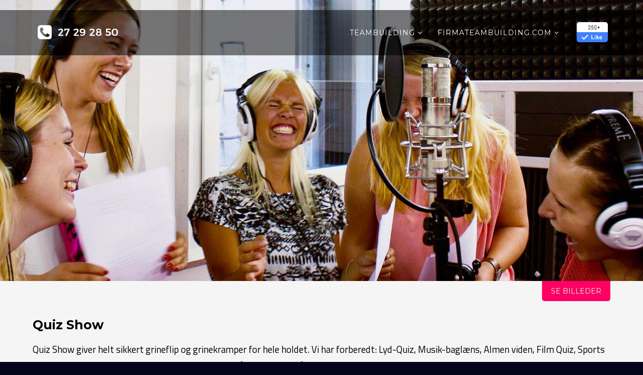

--- FILE ---
content_type: text/html; charset=utf-8
request_url: https://firmateambuilding.com/lets-have-more-fun/quiz-show
body_size: 6915
content:
<!DOCTYPE html>
<html xmlns="http://www.w3.org/1999/xhtml" xml:lang="da-dk" lang="da-dk" dir="ltr">
    <head>
        <meta http-equiv="X-UA-Compatible" content="IE=edge">
            <meta name="viewport" content="width=device-width, initial-scale=1">
                                <!-- head -->
                <base href="https://firmateambuilding.com/lets-have-more-fun/quiz-show" />
	<meta http-equiv="content-type" content="text/html; charset=utf-8" />
	<meta name="keywords" content="Quiz Show" />
	<meta name="description" content="Quiz Show giver helt sikkert grineflip og grinekramper for hele holdet. Vi har forberedt: Lyd-Quiz, Musik-baglæns, Film Quiz, Sports Quiz " />
	<meta name="generator" content="Joomla! - Open Source Content Management" />
	<title>Quiz Show</title>
	<link href="/templates/shaper_strings/images/favicon.ico" rel="shortcut icon" type="image/vnd.microsoft.icon" />
	<link href="//fonts.googleapis.com/css?family=Titillium+Web:200,200italic,300,300italic,regular,italic,600,600italic,700,700italic,900&amp;subset=latin" rel="stylesheet" type="text/css" />
	<link href="//fonts.googleapis.com/css?family=Montserrat:regular,700&amp;subset=latin" rel="stylesheet" type="text/css" />
	<link href="/cache/com_templates/templates/shaper_strings/8268f92416270f10bf1dbbe22cdce812.css" rel="stylesheet" type="text/css" />
	<style type="text/css">
.sp-page-builder .page-content #section-id-1504015312617{background-color:rgba(245, 245, 245, 1);}#sppb-addon-1509212709882 a {
	color: rgba(255, 255, 255, 1);
}
#sppb-addon-1509212709882 a:hover,
#sppb-addon-1509212709882 a:focus,
#sppb-addon-1509212709882 a:active {
	color: rgba(255, 255, 255, 1);
}
.sp-page-builder .page-content #section-id-1509212810658{margin:0px 0px 0px 0px;padding:10px 0px 0px 0px;background-color:rgba(245, 245, 245, 1);}#sppb-addon-1509212810660 {
	color: rgba(0, 0, 0, 1);
}
#sppb-addon-1509212810660 .sppb-addon-title {
margin-top:25px;margin-bottom:20px;font-size:25px;line-height:25px;}
.sp-page-builder .page-content #section-id-1504017393545{margin:0px 0px 0px 0px;padding:50px 0px 0px 0px;background-color:rgba(245, 245, 245, 1);}#column-id-1504017393546{padding:0px 0px 50px 0px;}.sp-page-builder .page-content #section-id-1504047893695{padding:10px 10px 10px 10px;}#sppb-addon-1504017393554 .sppb-flipbox-front {background-image: url(https://firmateambuilding.com/images/kunder/quiz-show1-700x400.jpg);background-image: image-set(url("https://firmateambuilding.com/images/kunder/avif/quiz-show1-700x400.avif") type("image/avif"),url("https://firmateambuilding.com/images/kunder/quiz-show1-700x400.jpg") type("image/jpeg"));color: #ffffff;}#sppb-addon-1504017393554 .threeD-flip-front {background-image: url(https://firmateambuilding.com/images/kunder/quiz-show1-700x400.jpg);background-image: image-set(url("https://firmateambuilding.com/images/kunder/avif/quiz-show1-700x400.avif") type("image/avif"),url("https://firmateambuilding.com/images/kunder/quiz-show1-700x400.jpg") type("image/jpeg"));color: #ffffff;}#sppb-addon-1504017393554 .sppb-flipbox-back {background-image: url(https://firmateambuilding.com/images/kunder/quiz-show2-700x400.jpg);background-image: image-set(url("https://firmateambuilding.com/images/kunder/avif/quiz-show2-700x400.avif") type("image/avif"),url("https://firmateambuilding.com/images/kunder/quiz-show2-700x400.jpg") type("image/jpeg"));color: #ffffff;}#sppb-addon-1504017393554 .threeD-flip-back {background-image: url(https://firmateambuilding.com/images/kunder/quiz-show2-700x400.jpg);background-image: image-set(url("https://firmateambuilding.com/images/kunder/avif/quiz-show2-700x400.avif") type("image/avif"),url("https://firmateambuilding.com/images/kunder/quiz-show2-700x400.jpg") type("image/jpeg"));color: #ffffff;}#sppb-addon-1504050338352 {
	color: rgba(0, 0, 0, 1);
padding: 0px 7% 0px 7%;
}
#sppb-addon-1504050338352 .sppb-addon-title {
font-size:25px;line-height:25px;}
#sppb-addon-1504047563075 {
	color: rgba(0, 0, 0, 1);
padding: 0px 7% 0px 7%;
}
#sppb-addon-1504050494134 {
	color: rgba(0, 0, 0, 1);
padding: 10px 7% 10px 7%;
}
#column-id-1504017393548{padding:0px 10px 50px 10px;}#sppb-addon-1504098673179 {
	color: rgba(0, 0, 0, 1);
padding: 0px 0px 25px 0px;
}
#sppb-addon-1541417167977 {
	color: rgba(0, 0, 0, 1);
padding: 0px 0px 25px 0px;
}
#sppb-addon-1504100265846 {
	color: rgba(0, 0, 0, 1);
padding: 0px 0px 25px 0px;
}
#sppb-addon-1552011283882 {
	color: rgba(0, 0, 0, 1);
padding: 0px 0px 25px 0px;
}
.sp-page-builder .page-content #section-id-1541427825776{margin:0px 0px 0px 0px;padding:255px 0px 255px 0px;background-image:url(/images/kunder/sjove-events-1920x600.jpg);background-image: image-set(url("/images/kunder/avif/sjove-events-1920x600.avif") type("image/avif"),url("/images/kunder/sjove-events-1920x600.jpg") type("image/jpeg"));background-repeat:no-repeat;background-size:cover;background-attachment:scroll;background-position:50% 50%;}#column-id-1486635052105{padding:18px 0px 0px 0px;}#column-id-1486635052106{padding:0px 0px 0px 0px;}#sppb-addon-1486635052113 .sppb-modal-selector span {display:inline-block;line-height:1;color:rgba(255, 0, 100, 1);border-width:8px;border-radius:95px;}#sppb-addon-1486635052113 .sppb-modal-selector span > i {font-size:95px;width:95px;height:95px;line-height:95px;}#column-id-1486635052107{padding:18px 0px 0px 0px;}.sp-page-builder .page-content #section-id-1541796680668{margin:0px 0px 0px 0px;background-color:rgba(245, 245, 245, 1);}#column-id-1509228276620{padding:0px 0px 0px 0px;}#sppb-addon-1509228276621 a {
	color: rgba(255, 255, 255, 1);
}
#sppb-addon-1509228276621 a:hover,
#sppb-addon-1509228276621 a:focus,
#sppb-addon-1509228276621 a:active {
	color: rgba(255, 255, 255, 1);
}
.sp-page-builder .page-content #billeder{margin:0px 0px 0px 0px;padding:160px 0px 0px 0px;background-color:rgba(245, 245, 245, 1);}.sp-page-builder .page-content #billeder .sppb-section-title .sppb-title-heading {margin-top:0px;margin-bottom:0px;}#sppb-addon-1505724251532 .sppb-addon-image-overlay{background-color: rgba(0, 0, 0, 0.2);}#sppb-addon-1505732737707 .sppb-addon-image-overlay{background-color: rgba(0, 0, 0, 0.2);}#sppb-addon-1505724128478 .sppb-addon-image-overlay{background-color: rgba(0, 0, 0, 0.2);}#sppb-addon-1505733691890 .sppb-addon-image-overlay{background-color: rgba(0, 0, 0, 0.2);}.sp-page-builder .page-content #send-en-besked{margin:0px 0px 0px 0px;padding:30px 0px 100px 0px;background-color:rgba(255, 0, 122, 1);}#column-id-1507023085507{padding:30px 30px 55px 30px;background-color:rgba(5, 3, 28, 1);}#sppb-addon-1507023085508 .sppb-addon-title {
margin-bottom:55px;font-size:24px;line-height:24px;text-transform: uppercase;}
body{font-family:Titillium Web, sans-serif; font-size:16px; font-weight:normal; }h1{font-family:Montserrat, sans-serif; font-size:50px; font-weight:700; }h2{font-family:Montserrat, sans-serif; font-size:45px; font-weight:700; }h3{font-family:Montserrat, sans-serif; font-size:30px; font-weight:700; }h4{font-family:Montserrat, sans-serif; font-size:18px; font-weight:700; }h5{font-family:Montserrat, sans-serif; font-size:13.5px; font-weight:700; }h6{font-family:Montserrat, sans-serif; font-size:12px; font-weight:700; }.sp-megamenu-parent > li > a{font-family:Montserrat, sans-serif; font-size:14px; font-weight:normal; } .btn{font-family:Montserrat, sans-serif; font-size:14px; font-weight:normal; } .sppb-btn{font-family:Montserrat, sans-serif; font-size:14px; font-weight:normal; }.sppb-pricing-box .sppb-pricing-header .sppb-pricing-title{font-family:Montserrat, sans-serif; font-size:14px; font-weight:normal; }.sppb-pricing-box .sppb-pricing-header > span.sppb-pricing-price{font-family:Montserrat, sans-serif; font-size:14px; font-weight:normal; } .article-info > dd{font-family:Montserrat, sans-serif; font-size:14px; font-weight:normal; }.tags a{font-family:Montserrat, sans-serif; font-size:14px; font-weight:normal; }.pagination-wrapper .pagination li a{font-family:Montserrat, sans-serif; font-size:14px; font-weight:normal; }.helix-social-share .helix-social-share-icon ul li a{font-family:Montserrat, sans-serif; font-size:14px; font-weight:normal; }.article-footer-top .post_rating{font-family:Montserrat, sans-serif; font-size:14px; font-weight:normal; }.view-article article.item-page .pager.pagenav li a{font-family:Montserrat, sans-serif; font-size:14px; font-weight:normal; } .spstrings-view-events .countdown-text-wrap .spstringscountdown span{font-family:Montserrat, sans-serif; font-size:14px; font-weight:normal; }#collapse-menu-437 {
	display: block!important;
}
.item-437 .offcanvas-menu-toggler{
	display:none!important;
}
	</style>
	<script type="application/json" class="joomla-script-options new">{"csrf.token":"63f28d8d1ef9f984895aa92b5a08b01f","system.paths":{"root":"","base":""},"joomla.jtext":{"COM_SPPAGEBUILDER_FRONTEND_EDITOR":"Frontend Editor","COM_SPPAGEBUILDER_PREVIEW":"Preview","COM_SPPAGEBUILDER_APPLY":"Apply","COM_SPPAGEBUILDER_CANCEL":"Cancel","COM_SPPAGEBUILDER_MEDIA_MANAGER":"Media Manager","COM_SPPAGEBUILDER_MEDIA_MANAGER_UPLOAD_FILES":"Upload Files","COM_SPPAGEBUILDER_MEDIA_MANAGER_CLOSE":"Close Modal","COM_SPPAGEBUILDER_MEDIA_MANAGER_INSERT":"Insert","COM_SPPAGEBUILDER_MEDIA_MANAGER_SEARCH":"Search","COM_SPPAGEBUILDER_MEDIA_MANAGER_CANCEL":"Cancel","COM_SPPAGEBUILDER_MEDIA_MANAGER_DELETE":"Delete","COM_SPPAGEBUILDER_MEDIA_MANAGER_CONFIRM_DELETE":"You are about to permanently delete this item. 'Cancel' to stop, 'OK' to delete.","COM_SPPAGEBUILDER_MEDIA_MANAGER_LOAD_MORE":"Load More","COM_SPPAGEBUILDER_MEDIA_MANAGER_UNSUPPORTED_FORMAT":"File format not supported.","COM_SPPAGEBUILDER_MEDIA_MANAGER_BROWSE_MEDIA":"Browse Media","COM_SPPAGEBUILDER_MEDIA_MANAGER_BROWSE_FOLDERS":"Browse Folders","COM_SPPAGEBUILDER_MEDIA_MANAGER_CREATE_FOLDER":"New Folder","COM_SPPAGEBUILDER_ADDON_ICON_SELECT":"Select Icon","COM_SPPAGEBUILDER_MEDIA_MANAGER_ENTER_DIRECTORY_NAME":"Please enter the name of the directory which should be created.","COM_SPPAGEBUILDER_MEDIA_MANAGER_MEDIA_UPLOADING":"Uploading","COM_SPPAGEBUILDER_MEDIA_MANAGER_UPLOAD_FAILED":"Upload Failed","COM_SPPAGEBUILDER_MEDIA_MANAGER_MEDIA_LARGE":"This file is too large to upload.","COM_SPPAGEBUILDER_MEDIA_MANAGER_FILE_NOT_SUPPORTED":"File not supported","COM_SPPAGEBUILDER_ROW_OPTIONS":"Row Options","COM_SPPAGEBUILDER_ADD_NEW_ROW":"Add New Row","COM_SPPAGEBUILDER_DUPLICATE_ROW":"Duplicate row","COM_SPPAGEBUILDER_DISABLE_ROW":"Disable Row","COM_SPPAGEBUILDER_ENABLE_ROW":"Enable Row","COM_SPPAGEBUILDER_COPY_ROW":"Copy Row","COM_SPPAGEBUILDER_ROW_COPIED":"Copied","COM_SPPAGEBUILDER_PASTE_ROW":"Paste Row","COM_SPPAGEBUILDER_DELETE_ROW":"Delete Row","COM_SPPAGEBUILDER_ROW_TOGGLE":"Toggle Row","COM_SPPAGEBUILDER_DELETE_ROW_CONFIRMATION":"Do you really want to delete this row?","COM_SPPAGEBUILDER_ROW_COLUMNS_MANAGEMENT":"Add\/Manage Columns","COM_SPPAGEBUILDER_ROW_COLUMNS_CUSTOM":"Custom","COM_SPPAGEBUILDER_ROW_COLUMNS_GENERATE":"Generate","COM_SPPAGEBUILDER_IMPORT_PAGE":"Import","COM_SPPAGEBUILDER_IMPORT_PAGE_ALT":"Import","COM_SPPAGEBUILDER_EXPORT_PAGE":"Export","COM_SPPAGEBUILDER_PAGE_TEMPLATES":"Page Templates","COM_SPPAGEBUILDER_UNDO":"Undo","COM_SPPAGEBUILDER_REDO":"Redo","COM_SPPAGEBUILDER_SAVE":"Save","COM_SPPAGEBUILDER_ROW_COLUMNS_OPTIONS":"Column Options","COM_SPPAGEBUILDER_DELETE_COLUMN":"Delete Column","COM_SPPAGEBUILDER_ADD_NEW_ADDON":"Add New Addon","COM_SPPAGEBUILDER_ADDON":"Addon","COM_SPPAGEBUILDER_DELETE_ADDON":"Delete Addon","COM_SPPAGEBUILDER_DUPLICATE_ADDON":"Clone Addon","COM_SPPAGEBUILDER_EDIT_ADDON":"Edit Addon","COM_SPPAGEBUILDER_ADDONS_LIST":"Addons List","COM_SPPAGEBUILDER_ALL":"All","COM_SPPAGEBUILDER_MODAL_CLOSE":"Close Modal","COM_SPPAGEBUILDER_DISABLE_COLUMN":"Disable Column","COM_SPPAGEBUILDER_ENABLE_COLUMN":"Enable Column","COM_SPPAGEBUILDER_YES":"Yes","COM_SPPAGEBUILDER_NO":"No","COM_SPPAGEBUILDER_PAGE_TEMPLATES_LIST":"Templates List","COM_SPPAGEBUILDER_PAGE_TEMPLATE_LOAD":"Load","COM_SPPAGEBUILDER_ENABLE_ADDON":"Enable Addon","COM_SPPAGEBUILDER_DISABLE_ADDON":"Disable Addon","COM_SPPAGEBUILDER_ADDON_PARENT_COLUMN":"Parent Column","COM_SPPAGEBUILDER_ADD_NEW_INNER_ROW":"Add Inner Row","COM_SPPAGEBUILDER_MOVE_COLUMN":"Move Column"}}</script>
	<script src="/cache/com_templates/templates/shaper_strings/f3e301fc63d5052d18bd999c080cdc7a.js" type="text/javascript"></script>
	<script type="text/javascript">

var sp_preloader = '0';

var sp_gotop = '0';

var sp_offanimation = 'default';

	</script>
	<meta content="website" property="og:type"/>
	<meta content="https://firmateambuilding.com/lets-have-more-fun/quiz-show" property="og:url" />
	<meta content="Quiz Show" property="og:title" />

                                </head>
                <body class="site com-sppagebuilder view-page no-layout no-task itemid-609 da-dk ltr  sticky-header layout-fluid off-canvas-menu-init">

                    <div class="body-wrapper">
                        <div class="body-innerwrapper">
                            <header id="sp-header"><div class="container"><div class="row"><div id="sp-logo" class="col-xs-5 col-sm-5 col-md-3"><div class="sp-column "><div class="sp-module "><div class="sp-module-content">

<div class="custom"  >
	<p><a href="tel:27292850"><img class="tel-logo" src="/images/logo.png" alt="27292850" width="166" height="28" /></a></p></div>
</div></div><div class="logo"> <a href="/" aria-label="logo"> </a></div></div></div><div id="sp-menu" class="col-xs-7 col-sm-7 col-md-9"><div class="sp-column "><div class="sp-module "><div class="sp-module-content">

<div class="custom"  >
	<div><a href="https://www.facebook.com/PolterabendEvent/reviews" target="_blank" rel="noopener noreferrer"><img style="float: right; border-radius: 5px; margin-top: 24px; margin-left: 20px; margin-bottom: 0px;" src="/images/facebook-likes.gif" alt="Facebook likes" width="62" height="40" /></a></div></div>
</div></div>			<div class='sp-megamenu-wrapper'>
				<a id="offcanvas-toggler" class="visible-sm visible-xs" href="#" aria-label="menu"><i class="fa fa-bars"></i></a>
				<ul class="sp-megamenu-parent menu-slide-down hidden-sm hidden-xs"><li class="sp-menu-item sp-has-child"><a  href="https://firmateambuilding.com#teambuilding"  >Teambuilding</a><div class="sp-dropdown sp-dropdown-main sp-menu-right" style="width: 240px;"><div class="sp-dropdown-inner"><ul class="sp-dropdown-items"><li class="sp-menu-item"><a  href="/samarbejde-rytmik"  >Samarbejde &amp; Rytmik</a></li><li class="sp-menu-item"><a  href="/kommunikation-salg"  >Kommunikation &amp; Salg</a></li><li class="sp-menu-item"><a  href="/firma-sangskrivning"  >Firma Sangskrivning</a></li></ul></div></div></li><li class="sp-menu-item sp-has-child"><a  href="/"  >Firmateambuilding.COM</a><div class="sp-dropdown sp-dropdown-main sp-menu-right" style="width: 240px;"><div class="sp-dropdown-inner"><ul class="sp-dropdown-items"><li class="sp-menu-item"><a  href="https://firmateambuilding.com#teamevents"  >Teamevents</a></li><li class="sp-menu-item"><a  href="https://firmateambuilding.com#udlejning"  >Udlejning</a></li><li class="sp-menu-item"><a  href="/kontakt-os"  >Kontakt os</a></li></ul></div></div></li></ul>			</div>
		</div></div></div></div></header><section id="sp-page-title"><div class="row"><div id="sp-title" class="col-sm-12 col-md-12"><div class="sp-column "><div class="sp-page-title"style="background-image: url(/images/firmateambuilding.jpg);"><div class="container"><h2> </h2></div></div></div></div></div></section><section id="sp-main-body"><div class="row"><div id="sp-component" class="col-sm-12 col-md-12"><div class="sp-column "><div id="system-message-container">
	</div>

<div id="sp-page-builder" class="sp-page-builder  page-37">

	
	<div class="page-content">
		<section id="section-id-1504015312617" class="sppb-section "  ><div class="sppb-row-container"><div class="sppb-row"><div class="sppb-col-md-12 sppb-col-sm-12"><div id="column-id-1504015312618" class="sppb-column " ><div class="sppb-column-addons"><div id="sppb-addon-1509212709882" class="clearfix" ><div class="sppb-text-right"><a href="#billeder" id="btn-1509212709882" class="sppb-btn  bt-picture sppb-btn-default sppb-btn-rounded">Se billeder</a></div></div></div></div></div></div></div></section><section id="section-id-1509212810658" class="sppb-section "  ><div class="sppb-row-container"><div class="sppb-row"><div class="sppb-col-md-12 sppb-col-sm-12"><div id="column-id-1509212810659" class="sppb-column " ><div class="sppb-column-addons"><div id="sppb-addon-1509212810660" class="clearfix" ><div class="sppb-addon sppb-addon-text-block sppb-text-left "><h2 class="sppb-addon-title">Quiz Show</h2><div class="sppb-addon-content"><div class="text-block">Quiz Show giver helt sikkert grineflip og grinekramper for hele holdet. Vi har forberedt: Lyd-Quiz, Musik-bagl&aelig;ns, Almen viden, Film Quiz, Sports Quiz og fundet sjove youtube klip. Forbered evt. ogs&aring; selv sp&oslash;rgsm&aring;l og g&oslash;r det endnu sjovere. Hold A og B placeres i hver deres lydt&aelig;tte boks, s&aring; I kan snakke internt, uden holdene h&oslash;rer hianden. F&oslash;rste hold til at markere med trommestik p&aring; tromme, f&aring;r lov til at svare. Rigtigt svar giver 2 points, forkert -2, og det andet hold f&aring;r lov at svare. Hele showet styres af vores quizmaster, som k&aring;rer vinderholdet.</div></div></div></div></div></div></div></div></div></section><section id="section-id-1504017393545" class="sppb-section "  ><div class="sppb-row-container"><div class="sppb-row"><div class="sppb-col-md-6"><div id="column-id-1504017393546" class="sppb-column " ><div class="sppb-column-addons"><div id="section-id-1504047893695" class="sppb-section  strings-album-list"  ><div class="sppb-container-inner"><div class="sppb-row"><div class="sppb-col-md-12"><div id="column-id-1504047893696" class="sppb-column" ><div class="sppb-column-addons"><div id="sppb-addon-1504017393554" class="clearfix" ><div class="sppb-addon sppb-addon-sppb-flibox  rotate_style flip_right flipon-hover sppb-text-center"><div class="sppb-flipbox-panel"><div class="sppb-flipbox-front flip-box"><div class="flip-box-inner"></div></div><div class="sppb-flipbox-back flip-box"><div class="flip-box-inner"></div></div></div></div></div><div id="sppb-addon-1504050338352" class="clearfix" ><div class="sppb-addon sppb-addon-text-block sppb-text-left "><h3 class="sppb-addon-title">Quiz Show</h3><div class="sppb-addon-content">							</div></div></div><div id="sppb-addon-1504047563075" class="clearfix" ><div class="sppb-addon sppb-addon-text-block sppb-text-left "><div class="sppb-addon-content"><div class="text-list">1. Sjov lyd-quiz fra youtube<br />2. Bagl&aelig;ns musik-quiz<br />3. Film quiz<br />4.&nbsp;Nyn en sang<br />5.&nbsp;Firma Quiz<br />-&nbsp; &nbsp;Op til 30 deltagere.<br />-&nbsp; &nbsp;Event: 60 min.</div></div></div></div><div id="sppb-addon-1504050494134" class="clearfix" ><div class="sppb-addon sppb-addon-text-block sppb-text-left "><div class="sppb-addon-content"><h4>I alt inkl. moms: 2.195,-</h4>
<h5>Tilbud alle hverdage: 1.995,-</h5></div></div></div><div id="sppb-addon-1504100582887" class="clearfix" ><div class="sppb-text-left"><a href="#send-en-besked" id="btn-1504100582887" class="sppb-btn  sppb-btn-warning sppb-btn-default sppb-btn-block sppb-btn-rounded">Book nu</a></div></div></div></div></div></div></div></div></div></div></div><div class="sppb-col-md-6"><div id="column-id-1504017393548" class="sppb-column " ><div class="sppb-column-addons"><div id="section-id-1504047893697" class="sppb-section "  ><div class="sppb-container-inner"><div class="sppb-row"><div class="sppb-col-md-12"><div id="column-id-1504047893698" class="sppb-column" ><div class="sppb-column-addons"><div id="sppb-addon-1504098673179" class="clearfix" ><div class="sppb-addon sppb-addon-text-block sppb-text-left "><h4 class="sppb-addon-title">Sådan foregår det</h4><div class="sppb-addon-content"><div class="text-block">Quiz Showet sker i lydt&aelig;t boks, s&aring; holdene kan kommunikere internt uden at kunne h&oslash;re hinanden. Der dystes mod hinanden, og det hele styres af vores quizmaster! Vi har arbejdet professielt med events i over 10 &aring;r i vores professionelle event studie, og vi laver mange sjove events til polterabend, f&oslash;dselsdage og teambuilding.</div></div></div></div><div id="sppb-addon-1541417167977" class="clearfix" ><div class="sppb-addon sppb-addon-text-block sppb-text-left "><div class="sppb-addon-content">	<div class="text-block">Quiz Show er det absolut sjovesete firmaevent. Her f&aring;r alle en p&aring; opleveren, og der garanteres for, at rammerne er sat for de vildeste grineflip. Det er naturligvis sjovest, hvis I kan forberede nogle personlige sp&oslash;rgsm&aring;l om deltagerne. Eventet kan bruges til fx teambuilding, polterabends eller andet. Et seri&oslash;st sjovt event f&oslash;r firmafesten!</div></div></div></div><div id="sppb-addon-1504100265846" class="clearfix" ><div class="sppb-addon sppb-addon-text-block sppb-text-left "><div class="sppb-addon-content">	<div class="text-block"><em>Trine siger: "Mange tak for sidst, det var virkelig et hit hos pigerne, og Rebekka mener det har v&aelig;ret "den fedeste dag i hendes liv!"</em></div></div></div></div><div id="sppb-addon-1552011283882" class="clearfix" ><div class="sppb-addon sppb-addon-text-block sppb-text-left "><div class="sppb-addon-content"><div class="text-block">Var jeres dag hos os fantastisk, s&aring; giv et "Like", og skriv gerne til os hvis der er forslag til forbedring.</div>
<div class="fb-like" data-href="https://facebook.com/polterabendevent" data-layout="button_count" data-action="like" data-size="large" data-show-faces="true" data-share="true">&nbsp;</div></div></div></div></div></div></div></div></div></div></div></div></div></div></div></section><section id="section-id-1541427825776" class="sppb-section  about-me-video-section"  ><div class="sppb-row-container"><div class="sppb-row"><div class="sppb-col-md-5"><div id="column-id-1486635052105" class="sppb-column video-popup-text-right" ><div class="sppb-column-addons"><div id="sppb-addon-1486635052110" class="clearfix" ><div class="sppb-addon sppb-addon-text-block sppb-text-right "><div class="sppb-addon-content">		</div></div></div></div></div></div><div class="sppb-col-md-2"><div id="column-id-1486635052106" class="sppb-column " ><div class="sppb-column-addons"><div id="sppb-addon-1486635052113" class="clearfix" ><div class=" sppb-text-center"><a class="sppb-modal-selector sppb-magnific-popup" href="https://www.youtube.com/watch?v=EgARqroRb98" data-popup_type="iframe" data-mainclass="mfp-no-margins mfp-with-zoom" id="sppb-modal-1486635052113-selector" aria-label="Knap"><span><i class="fa fa-youtube-play"></i></span></a></div></div></div></div></div><div class="sppb-col-md-5"><div id="column-id-1486635052107" class="sppb-column video-popup-text-left" ><div class="sppb-column-addons"><div id="sppb-addon-1486635052116" class="clearfix" ><div class="sppb-addon sppb-addon-text-block sppb-text-left "><div class="sppb-addon-content">		</div></div></div></div></div></div></div></div></section><section id="section-id-1541796680668" class="sppb-section "  ><div class="sppb-row-container"><div class="sppb-row"><div class="sppb-col-md-12 sppb-col-sm-12"><div id="column-id-1509228276620" class="sppb-column " ><div class="sppb-column-addons"><div id="sppb-addon-1509228276621" class="clearfix" ><div class="sppb-text-right"><a href="https://firmateambuilding.com#teamevents" id="btn-1509228276621" class="sppb-btn  bt-picture sppb-btn-default sppb-btn-rounded">Alle Teamevents</a></div></div></div></div></div></div></div></section><div id="billeder" class="sppb-section  strings-instagram-section mobile-padding-top"  ><div class="sppb-container-inner"><div class="sppb-container"><div class="sppb-section-title sppb-text-left"><h3 class="sppb-title-heading"><div class="title-header-dark">QUIZ SHOW</div>
FOTOGALLERI</h3></div></div><div class="sppb-row"><div class="sppb-col-md-3"><div id="column-id-1486635052122" class="sppb-column" ><div class="sppb-column-addons"><div id="sppb-addon-1505724251532" class="clearfix" ><div class="sppb-addon sppb-addon-single-image sppb-text-center "><div class="sppb-addon-content"><div class="sppb-addon-single-image-container"><div class="sppb-addon-image-overlay"></div><a class="sppb-magnific-popup sppb-addon-image-overlay-icon" data-popup_type="image" data-mainclass="mfp-no-margins mfp-with-zoom" href="/images/kunder/quiz-show1-500x400.jpg"><i class="fa fa-search-plus sppb-addon-image-overlay-icon-char"></i></a><picture class="sppb-img-responsive"><source srcset="/images/kunder/avif/quiz-show1-500x400.avif" type="image/avif"><img class="sppb-img-responsive" src="/images/kunder/quiz-show1-500x400.jpg" width="500" height="400" alt="Quiz Show"></picture></div></div></div></div></div></div></div><div class="sppb-col-md-3"><div id="column-id-1505724128479" class="sppb-column" ><div class="sppb-column-addons"><div id="sppb-addon-1505732737707" class="clearfix" ><div class="sppb-addon sppb-addon-single-image sppb-text-center "><div class="sppb-addon-content"><div class="sppb-addon-single-image-container"><div class="sppb-addon-image-overlay"></div><a class="sppb-magnific-popup sppb-addon-image-overlay-icon" data-popup_type="image" data-mainclass="mfp-no-margins mfp-with-zoom" href="/images/kunder/quiz-show2-500x400.jpg"><i class="fa fa-search-plus sppb-addon-image-overlay-icon-char"></i></a><picture class="sppb-img-responsive"><source srcset="/images/kunder/avif/quiz-show2-500x400.avif" type="image/avif"><img class="sppb-img-responsive" src="/images/kunder/quiz-show2-500x400.jpg" width="500" height="400" alt="Tilskuere"></picture></div></div></div></div></div></div></div><div class="sppb-col-md-3"><div id="column-id-1505724128480" class="sppb-column" ><div class="sppb-column-addons"><div id="sppb-addon-1505724128478" class="clearfix" ><div class="sppb-addon sppb-addon-single-image sppb-text-center "><div class="sppb-addon-content"><div class="sppb-addon-single-image-container"><div class="sppb-addon-image-overlay"></div><a class="sppb-magnific-popup sppb-addon-image-overlay-icon" data-popup_type="image" data-mainclass="mfp-no-margins mfp-with-zoom" href="/images/kunder/lounge1-500x400.jpg"><i class="fa fa-search-plus sppb-addon-image-overlay-icon-char"></i></a><picture class="sppb-img-responsive"><source srcset="/images/kunder/avif/lounge1-500x400.avif" type="image/avif"><img class="sppb-img-responsive" src="/images/kunder/lounge1-500x400.jpg" width="500" height="400" alt="Lounge"></picture></div></div></div></div></div></div></div><div class="sppb-col-md-3"><div id="column-id-1505736302009" class="sppb-column" ><div class="sppb-column-addons"><div id="sppb-addon-1505733691890" class="clearfix" ><div class="sppb-addon sppb-addon-single-image sppb-text-center "><div class="sppb-addon-content"><div class="sppb-addon-single-image-container"><div class="sppb-addon-image-overlay"></div><a class="sppb-magnific-popup sppb-addon-image-overlay-icon" data-popup_type="image" data-mainclass="mfp-no-margins mfp-with-zoom" href="/images/kunder/velkomstdrink3-500x400.jpg"><i class="fa fa-search-plus sppb-addon-image-overlay-icon-char"></i></a><picture class="sppb-img-responsive"><source srcset="/images/kunder/avif/velkomstdrink3-500x400.avif" type="image/avif"><img class="sppb-img-responsive" src="/images/kunder/velkomstdrink3-500x400.jpg" width="500" height="400" alt="Velkomstdrink"></picture></div></div></div></div></div></div></div></div></div></div><section id="send-en-besked" class="sppb-section "  ><div class="sppb-row-container"><div class="sppb-row"><div class="sppb-col-md-12"><div id="column-id-1507023085507" class="sppb-column " ><div class="sppb-column-addons"><div id="sppb-addon-1507023085508" class="clearfix" ><div class="sppb-addon sppb-addon-ajax-contact "><h3 class="sppb-addon-title">Kontakt</h3><div class="sppb-ajax-contact-content"><form class="sppb-ajaxt-contact-form"><div class="sppb-form-group"><input type="text" name="name" class="sppb-form-control" placeholder="Navn" required="required"></div><div class="sppb-form-group"><input type="email" name="email" class="sppb-form-control" placeholder="Email" required="required"></div><div class="sppb-form-group"><input type="text" name="subject" class="sppb-form-control" placeholder="Mobil" required="required"></div><div class="sppb-form-group"><textarea name="message" rows="5" class="sppb-form-control" placeholder="Besked" required="required"></textarea></div><input type="hidden" name="recipient" value="aW5mb0BmaXJtYXRlYW1idWlsZGluZy5jb20="><button type="submit" id="btn-1507023085508" class="sppb-btn sppb-btn-primary sppb-btn-rounded"><i class="fa"></i> Send besked</button></form><div style="display:none;margin-top:10px;" class="sppb-ajax-contact-status"></div></div></div></div></div></div></div></div></div></section>			</div>
</div>
</div></div></div></section><footer id="sp-footer"><div class="container"><div class="row"><div id="sp-footer1" class="col-xs-6 col-sm-6 col-md-6"><div class="sp-column "><span class="sp-copyright">© Firmateambuilding.com - en del af simplestudio.dk</span></div></div><div id="sp-footer2" class="col-xs-6 col-sm-6 col-md-6"><div class="sp-column "><ul class="social-icons"><li><a target="_blank" href="http://www.facebook.com/PolterabendEvent/reviews" aria-label="facebook"><i class="fa fa-facebook"></i></a></li><li><a target="_blank" href="https://www.youtube.com/user/PolterabendEventDK" aria-label="youtube"><i class="fa fa-youtube"></i></a></li></ul></div></div></div></div></footer>                        </div> <!-- /.body-innerwrapper -->
                    </div> <!-- /.body-innerwrapper -->

                    <!-- Off Canvas Menu -->
                    <div class="offcanvas-menu">
                        <a href="#" class="close-offcanvas"><i class="fa fa-remove"></i></a>
                        <div class="offcanvas-inner">
                                                          <div class="sp-module "><div class="sp-module-content"><ul class="nav menu">
<li class="item-667  deeper parent"><a href="https://firmateambuilding.com#teambuilding" > Teambuilding</a><span class="offcanvas-menu-toggler collapsed" data-toggle="collapse" data-target="#collapse-menu-667"><i class="open-icon fa fa-angle-down"></i><i class="close-icon fa fa-angle-up"></i></span><ul class="collapse" id="collapse-menu-667"><li class="item-668"><a href="/samarbejde-rytmik" > Samarbejde &amp; Rytmik</a></li><li class="item-669"><a href="/kommunikation-salg" > Kommunikation &amp; Salg</a></li><li class="item-670"><a href="/firma-sangskrivning" > Firma Sangskrivning</a></li></ul></li><li class="item-437  deeper parent"><a href="/" > Firmateambuilding.COM</a><span class="offcanvas-menu-toggler collapsed" data-toggle="collapse" data-target="#collapse-menu-437"><i class="open-icon fa fa-angle-down"></i><i class="close-icon fa fa-angle-up"></i></span><ul class="collapse" id="collapse-menu-437"><li class="item-671"><a href="https://firmateambuilding.com#teamevents" > Teamevents</a></li><li class="item-672"><a href="https://firmateambuilding.com#udlejning" > Udlejning</a></li><li class="item-662"><a href="/kontakt-os" > Kontakt os</a></li></ul></li></ul>
</div></div>
                                                    </div> <!-- /.offcanvas-inner -->
                    </div> <!-- /.offcanvas-menu -->

                    <div id="fb-root"></div>
<script async defer crossorigin="anonymous" src="https://connect.facebook.net/en_US /sdk.js#xfbml=1&version=v9.0" nonce="yT7fZGJy"></script>

                    
                    <!-- Preloader -->
                    
                    <!-- Go to top -->
                    
                </body>
                </html>
